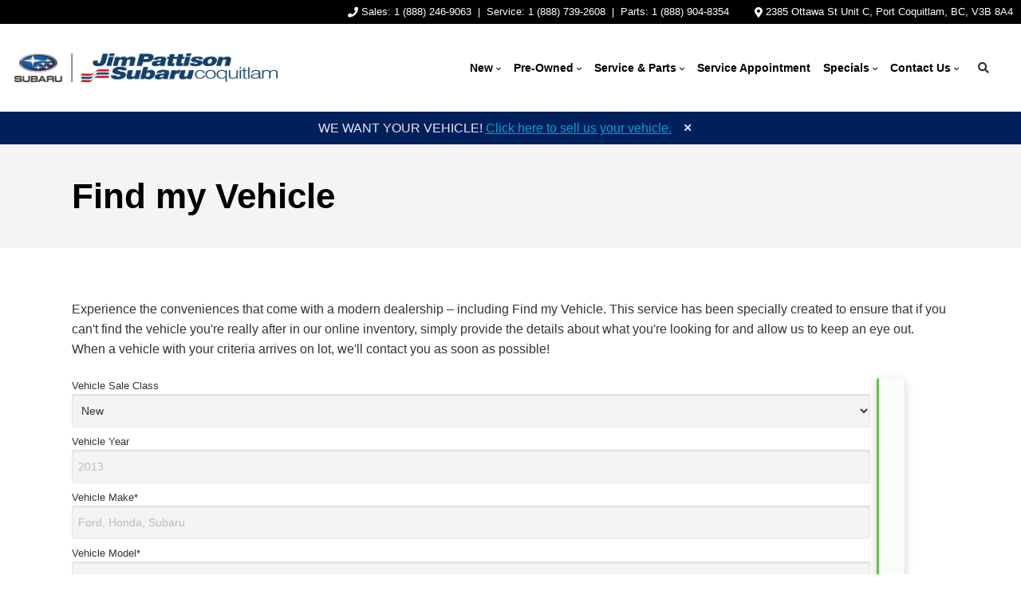

--- FILE ---
content_type: text/html; charset=utf-8
request_url: https://www.google.com/recaptcha/api2/anchor?ar=1&k=6LfL76YUAAAAAC18E_a_gGs2qf0ON_kX21Kvha4n&co=aHR0cHM6Ly93d3cuanBzdWJhcnVjb3F1aXRsYW0uY29tOjQ0Mw..&hl=en&v=PoyoqOPhxBO7pBk68S4YbpHZ&size=invisible&anchor-ms=20000&execute-ms=30000&cb=z53lvin7g7ti
body_size: 48826
content:
<!DOCTYPE HTML><html dir="ltr" lang="en"><head><meta http-equiv="Content-Type" content="text/html; charset=UTF-8">
<meta http-equiv="X-UA-Compatible" content="IE=edge">
<title>reCAPTCHA</title>
<style type="text/css">
/* cyrillic-ext */
@font-face {
  font-family: 'Roboto';
  font-style: normal;
  font-weight: 400;
  font-stretch: 100%;
  src: url(//fonts.gstatic.com/s/roboto/v48/KFO7CnqEu92Fr1ME7kSn66aGLdTylUAMa3GUBHMdazTgWw.woff2) format('woff2');
  unicode-range: U+0460-052F, U+1C80-1C8A, U+20B4, U+2DE0-2DFF, U+A640-A69F, U+FE2E-FE2F;
}
/* cyrillic */
@font-face {
  font-family: 'Roboto';
  font-style: normal;
  font-weight: 400;
  font-stretch: 100%;
  src: url(//fonts.gstatic.com/s/roboto/v48/KFO7CnqEu92Fr1ME7kSn66aGLdTylUAMa3iUBHMdazTgWw.woff2) format('woff2');
  unicode-range: U+0301, U+0400-045F, U+0490-0491, U+04B0-04B1, U+2116;
}
/* greek-ext */
@font-face {
  font-family: 'Roboto';
  font-style: normal;
  font-weight: 400;
  font-stretch: 100%;
  src: url(//fonts.gstatic.com/s/roboto/v48/KFO7CnqEu92Fr1ME7kSn66aGLdTylUAMa3CUBHMdazTgWw.woff2) format('woff2');
  unicode-range: U+1F00-1FFF;
}
/* greek */
@font-face {
  font-family: 'Roboto';
  font-style: normal;
  font-weight: 400;
  font-stretch: 100%;
  src: url(//fonts.gstatic.com/s/roboto/v48/KFO7CnqEu92Fr1ME7kSn66aGLdTylUAMa3-UBHMdazTgWw.woff2) format('woff2');
  unicode-range: U+0370-0377, U+037A-037F, U+0384-038A, U+038C, U+038E-03A1, U+03A3-03FF;
}
/* math */
@font-face {
  font-family: 'Roboto';
  font-style: normal;
  font-weight: 400;
  font-stretch: 100%;
  src: url(//fonts.gstatic.com/s/roboto/v48/KFO7CnqEu92Fr1ME7kSn66aGLdTylUAMawCUBHMdazTgWw.woff2) format('woff2');
  unicode-range: U+0302-0303, U+0305, U+0307-0308, U+0310, U+0312, U+0315, U+031A, U+0326-0327, U+032C, U+032F-0330, U+0332-0333, U+0338, U+033A, U+0346, U+034D, U+0391-03A1, U+03A3-03A9, U+03B1-03C9, U+03D1, U+03D5-03D6, U+03F0-03F1, U+03F4-03F5, U+2016-2017, U+2034-2038, U+203C, U+2040, U+2043, U+2047, U+2050, U+2057, U+205F, U+2070-2071, U+2074-208E, U+2090-209C, U+20D0-20DC, U+20E1, U+20E5-20EF, U+2100-2112, U+2114-2115, U+2117-2121, U+2123-214F, U+2190, U+2192, U+2194-21AE, U+21B0-21E5, U+21F1-21F2, U+21F4-2211, U+2213-2214, U+2216-22FF, U+2308-230B, U+2310, U+2319, U+231C-2321, U+2336-237A, U+237C, U+2395, U+239B-23B7, U+23D0, U+23DC-23E1, U+2474-2475, U+25AF, U+25B3, U+25B7, U+25BD, U+25C1, U+25CA, U+25CC, U+25FB, U+266D-266F, U+27C0-27FF, U+2900-2AFF, U+2B0E-2B11, U+2B30-2B4C, U+2BFE, U+3030, U+FF5B, U+FF5D, U+1D400-1D7FF, U+1EE00-1EEFF;
}
/* symbols */
@font-face {
  font-family: 'Roboto';
  font-style: normal;
  font-weight: 400;
  font-stretch: 100%;
  src: url(//fonts.gstatic.com/s/roboto/v48/KFO7CnqEu92Fr1ME7kSn66aGLdTylUAMaxKUBHMdazTgWw.woff2) format('woff2');
  unicode-range: U+0001-000C, U+000E-001F, U+007F-009F, U+20DD-20E0, U+20E2-20E4, U+2150-218F, U+2190, U+2192, U+2194-2199, U+21AF, U+21E6-21F0, U+21F3, U+2218-2219, U+2299, U+22C4-22C6, U+2300-243F, U+2440-244A, U+2460-24FF, U+25A0-27BF, U+2800-28FF, U+2921-2922, U+2981, U+29BF, U+29EB, U+2B00-2BFF, U+4DC0-4DFF, U+FFF9-FFFB, U+10140-1018E, U+10190-1019C, U+101A0, U+101D0-101FD, U+102E0-102FB, U+10E60-10E7E, U+1D2C0-1D2D3, U+1D2E0-1D37F, U+1F000-1F0FF, U+1F100-1F1AD, U+1F1E6-1F1FF, U+1F30D-1F30F, U+1F315, U+1F31C, U+1F31E, U+1F320-1F32C, U+1F336, U+1F378, U+1F37D, U+1F382, U+1F393-1F39F, U+1F3A7-1F3A8, U+1F3AC-1F3AF, U+1F3C2, U+1F3C4-1F3C6, U+1F3CA-1F3CE, U+1F3D4-1F3E0, U+1F3ED, U+1F3F1-1F3F3, U+1F3F5-1F3F7, U+1F408, U+1F415, U+1F41F, U+1F426, U+1F43F, U+1F441-1F442, U+1F444, U+1F446-1F449, U+1F44C-1F44E, U+1F453, U+1F46A, U+1F47D, U+1F4A3, U+1F4B0, U+1F4B3, U+1F4B9, U+1F4BB, U+1F4BF, U+1F4C8-1F4CB, U+1F4D6, U+1F4DA, U+1F4DF, U+1F4E3-1F4E6, U+1F4EA-1F4ED, U+1F4F7, U+1F4F9-1F4FB, U+1F4FD-1F4FE, U+1F503, U+1F507-1F50B, U+1F50D, U+1F512-1F513, U+1F53E-1F54A, U+1F54F-1F5FA, U+1F610, U+1F650-1F67F, U+1F687, U+1F68D, U+1F691, U+1F694, U+1F698, U+1F6AD, U+1F6B2, U+1F6B9-1F6BA, U+1F6BC, U+1F6C6-1F6CF, U+1F6D3-1F6D7, U+1F6E0-1F6EA, U+1F6F0-1F6F3, U+1F6F7-1F6FC, U+1F700-1F7FF, U+1F800-1F80B, U+1F810-1F847, U+1F850-1F859, U+1F860-1F887, U+1F890-1F8AD, U+1F8B0-1F8BB, U+1F8C0-1F8C1, U+1F900-1F90B, U+1F93B, U+1F946, U+1F984, U+1F996, U+1F9E9, U+1FA00-1FA6F, U+1FA70-1FA7C, U+1FA80-1FA89, U+1FA8F-1FAC6, U+1FACE-1FADC, U+1FADF-1FAE9, U+1FAF0-1FAF8, U+1FB00-1FBFF;
}
/* vietnamese */
@font-face {
  font-family: 'Roboto';
  font-style: normal;
  font-weight: 400;
  font-stretch: 100%;
  src: url(//fonts.gstatic.com/s/roboto/v48/KFO7CnqEu92Fr1ME7kSn66aGLdTylUAMa3OUBHMdazTgWw.woff2) format('woff2');
  unicode-range: U+0102-0103, U+0110-0111, U+0128-0129, U+0168-0169, U+01A0-01A1, U+01AF-01B0, U+0300-0301, U+0303-0304, U+0308-0309, U+0323, U+0329, U+1EA0-1EF9, U+20AB;
}
/* latin-ext */
@font-face {
  font-family: 'Roboto';
  font-style: normal;
  font-weight: 400;
  font-stretch: 100%;
  src: url(//fonts.gstatic.com/s/roboto/v48/KFO7CnqEu92Fr1ME7kSn66aGLdTylUAMa3KUBHMdazTgWw.woff2) format('woff2');
  unicode-range: U+0100-02BA, U+02BD-02C5, U+02C7-02CC, U+02CE-02D7, U+02DD-02FF, U+0304, U+0308, U+0329, U+1D00-1DBF, U+1E00-1E9F, U+1EF2-1EFF, U+2020, U+20A0-20AB, U+20AD-20C0, U+2113, U+2C60-2C7F, U+A720-A7FF;
}
/* latin */
@font-face {
  font-family: 'Roboto';
  font-style: normal;
  font-weight: 400;
  font-stretch: 100%;
  src: url(//fonts.gstatic.com/s/roboto/v48/KFO7CnqEu92Fr1ME7kSn66aGLdTylUAMa3yUBHMdazQ.woff2) format('woff2');
  unicode-range: U+0000-00FF, U+0131, U+0152-0153, U+02BB-02BC, U+02C6, U+02DA, U+02DC, U+0304, U+0308, U+0329, U+2000-206F, U+20AC, U+2122, U+2191, U+2193, U+2212, U+2215, U+FEFF, U+FFFD;
}
/* cyrillic-ext */
@font-face {
  font-family: 'Roboto';
  font-style: normal;
  font-weight: 500;
  font-stretch: 100%;
  src: url(//fonts.gstatic.com/s/roboto/v48/KFO7CnqEu92Fr1ME7kSn66aGLdTylUAMa3GUBHMdazTgWw.woff2) format('woff2');
  unicode-range: U+0460-052F, U+1C80-1C8A, U+20B4, U+2DE0-2DFF, U+A640-A69F, U+FE2E-FE2F;
}
/* cyrillic */
@font-face {
  font-family: 'Roboto';
  font-style: normal;
  font-weight: 500;
  font-stretch: 100%;
  src: url(//fonts.gstatic.com/s/roboto/v48/KFO7CnqEu92Fr1ME7kSn66aGLdTylUAMa3iUBHMdazTgWw.woff2) format('woff2');
  unicode-range: U+0301, U+0400-045F, U+0490-0491, U+04B0-04B1, U+2116;
}
/* greek-ext */
@font-face {
  font-family: 'Roboto';
  font-style: normal;
  font-weight: 500;
  font-stretch: 100%;
  src: url(//fonts.gstatic.com/s/roboto/v48/KFO7CnqEu92Fr1ME7kSn66aGLdTylUAMa3CUBHMdazTgWw.woff2) format('woff2');
  unicode-range: U+1F00-1FFF;
}
/* greek */
@font-face {
  font-family: 'Roboto';
  font-style: normal;
  font-weight: 500;
  font-stretch: 100%;
  src: url(//fonts.gstatic.com/s/roboto/v48/KFO7CnqEu92Fr1ME7kSn66aGLdTylUAMa3-UBHMdazTgWw.woff2) format('woff2');
  unicode-range: U+0370-0377, U+037A-037F, U+0384-038A, U+038C, U+038E-03A1, U+03A3-03FF;
}
/* math */
@font-face {
  font-family: 'Roboto';
  font-style: normal;
  font-weight: 500;
  font-stretch: 100%;
  src: url(//fonts.gstatic.com/s/roboto/v48/KFO7CnqEu92Fr1ME7kSn66aGLdTylUAMawCUBHMdazTgWw.woff2) format('woff2');
  unicode-range: U+0302-0303, U+0305, U+0307-0308, U+0310, U+0312, U+0315, U+031A, U+0326-0327, U+032C, U+032F-0330, U+0332-0333, U+0338, U+033A, U+0346, U+034D, U+0391-03A1, U+03A3-03A9, U+03B1-03C9, U+03D1, U+03D5-03D6, U+03F0-03F1, U+03F4-03F5, U+2016-2017, U+2034-2038, U+203C, U+2040, U+2043, U+2047, U+2050, U+2057, U+205F, U+2070-2071, U+2074-208E, U+2090-209C, U+20D0-20DC, U+20E1, U+20E5-20EF, U+2100-2112, U+2114-2115, U+2117-2121, U+2123-214F, U+2190, U+2192, U+2194-21AE, U+21B0-21E5, U+21F1-21F2, U+21F4-2211, U+2213-2214, U+2216-22FF, U+2308-230B, U+2310, U+2319, U+231C-2321, U+2336-237A, U+237C, U+2395, U+239B-23B7, U+23D0, U+23DC-23E1, U+2474-2475, U+25AF, U+25B3, U+25B7, U+25BD, U+25C1, U+25CA, U+25CC, U+25FB, U+266D-266F, U+27C0-27FF, U+2900-2AFF, U+2B0E-2B11, U+2B30-2B4C, U+2BFE, U+3030, U+FF5B, U+FF5D, U+1D400-1D7FF, U+1EE00-1EEFF;
}
/* symbols */
@font-face {
  font-family: 'Roboto';
  font-style: normal;
  font-weight: 500;
  font-stretch: 100%;
  src: url(//fonts.gstatic.com/s/roboto/v48/KFO7CnqEu92Fr1ME7kSn66aGLdTylUAMaxKUBHMdazTgWw.woff2) format('woff2');
  unicode-range: U+0001-000C, U+000E-001F, U+007F-009F, U+20DD-20E0, U+20E2-20E4, U+2150-218F, U+2190, U+2192, U+2194-2199, U+21AF, U+21E6-21F0, U+21F3, U+2218-2219, U+2299, U+22C4-22C6, U+2300-243F, U+2440-244A, U+2460-24FF, U+25A0-27BF, U+2800-28FF, U+2921-2922, U+2981, U+29BF, U+29EB, U+2B00-2BFF, U+4DC0-4DFF, U+FFF9-FFFB, U+10140-1018E, U+10190-1019C, U+101A0, U+101D0-101FD, U+102E0-102FB, U+10E60-10E7E, U+1D2C0-1D2D3, U+1D2E0-1D37F, U+1F000-1F0FF, U+1F100-1F1AD, U+1F1E6-1F1FF, U+1F30D-1F30F, U+1F315, U+1F31C, U+1F31E, U+1F320-1F32C, U+1F336, U+1F378, U+1F37D, U+1F382, U+1F393-1F39F, U+1F3A7-1F3A8, U+1F3AC-1F3AF, U+1F3C2, U+1F3C4-1F3C6, U+1F3CA-1F3CE, U+1F3D4-1F3E0, U+1F3ED, U+1F3F1-1F3F3, U+1F3F5-1F3F7, U+1F408, U+1F415, U+1F41F, U+1F426, U+1F43F, U+1F441-1F442, U+1F444, U+1F446-1F449, U+1F44C-1F44E, U+1F453, U+1F46A, U+1F47D, U+1F4A3, U+1F4B0, U+1F4B3, U+1F4B9, U+1F4BB, U+1F4BF, U+1F4C8-1F4CB, U+1F4D6, U+1F4DA, U+1F4DF, U+1F4E3-1F4E6, U+1F4EA-1F4ED, U+1F4F7, U+1F4F9-1F4FB, U+1F4FD-1F4FE, U+1F503, U+1F507-1F50B, U+1F50D, U+1F512-1F513, U+1F53E-1F54A, U+1F54F-1F5FA, U+1F610, U+1F650-1F67F, U+1F687, U+1F68D, U+1F691, U+1F694, U+1F698, U+1F6AD, U+1F6B2, U+1F6B9-1F6BA, U+1F6BC, U+1F6C6-1F6CF, U+1F6D3-1F6D7, U+1F6E0-1F6EA, U+1F6F0-1F6F3, U+1F6F7-1F6FC, U+1F700-1F7FF, U+1F800-1F80B, U+1F810-1F847, U+1F850-1F859, U+1F860-1F887, U+1F890-1F8AD, U+1F8B0-1F8BB, U+1F8C0-1F8C1, U+1F900-1F90B, U+1F93B, U+1F946, U+1F984, U+1F996, U+1F9E9, U+1FA00-1FA6F, U+1FA70-1FA7C, U+1FA80-1FA89, U+1FA8F-1FAC6, U+1FACE-1FADC, U+1FADF-1FAE9, U+1FAF0-1FAF8, U+1FB00-1FBFF;
}
/* vietnamese */
@font-face {
  font-family: 'Roboto';
  font-style: normal;
  font-weight: 500;
  font-stretch: 100%;
  src: url(//fonts.gstatic.com/s/roboto/v48/KFO7CnqEu92Fr1ME7kSn66aGLdTylUAMa3OUBHMdazTgWw.woff2) format('woff2');
  unicode-range: U+0102-0103, U+0110-0111, U+0128-0129, U+0168-0169, U+01A0-01A1, U+01AF-01B0, U+0300-0301, U+0303-0304, U+0308-0309, U+0323, U+0329, U+1EA0-1EF9, U+20AB;
}
/* latin-ext */
@font-face {
  font-family: 'Roboto';
  font-style: normal;
  font-weight: 500;
  font-stretch: 100%;
  src: url(//fonts.gstatic.com/s/roboto/v48/KFO7CnqEu92Fr1ME7kSn66aGLdTylUAMa3KUBHMdazTgWw.woff2) format('woff2');
  unicode-range: U+0100-02BA, U+02BD-02C5, U+02C7-02CC, U+02CE-02D7, U+02DD-02FF, U+0304, U+0308, U+0329, U+1D00-1DBF, U+1E00-1E9F, U+1EF2-1EFF, U+2020, U+20A0-20AB, U+20AD-20C0, U+2113, U+2C60-2C7F, U+A720-A7FF;
}
/* latin */
@font-face {
  font-family: 'Roboto';
  font-style: normal;
  font-weight: 500;
  font-stretch: 100%;
  src: url(//fonts.gstatic.com/s/roboto/v48/KFO7CnqEu92Fr1ME7kSn66aGLdTylUAMa3yUBHMdazQ.woff2) format('woff2');
  unicode-range: U+0000-00FF, U+0131, U+0152-0153, U+02BB-02BC, U+02C6, U+02DA, U+02DC, U+0304, U+0308, U+0329, U+2000-206F, U+20AC, U+2122, U+2191, U+2193, U+2212, U+2215, U+FEFF, U+FFFD;
}
/* cyrillic-ext */
@font-face {
  font-family: 'Roboto';
  font-style: normal;
  font-weight: 900;
  font-stretch: 100%;
  src: url(//fonts.gstatic.com/s/roboto/v48/KFO7CnqEu92Fr1ME7kSn66aGLdTylUAMa3GUBHMdazTgWw.woff2) format('woff2');
  unicode-range: U+0460-052F, U+1C80-1C8A, U+20B4, U+2DE0-2DFF, U+A640-A69F, U+FE2E-FE2F;
}
/* cyrillic */
@font-face {
  font-family: 'Roboto';
  font-style: normal;
  font-weight: 900;
  font-stretch: 100%;
  src: url(//fonts.gstatic.com/s/roboto/v48/KFO7CnqEu92Fr1ME7kSn66aGLdTylUAMa3iUBHMdazTgWw.woff2) format('woff2');
  unicode-range: U+0301, U+0400-045F, U+0490-0491, U+04B0-04B1, U+2116;
}
/* greek-ext */
@font-face {
  font-family: 'Roboto';
  font-style: normal;
  font-weight: 900;
  font-stretch: 100%;
  src: url(//fonts.gstatic.com/s/roboto/v48/KFO7CnqEu92Fr1ME7kSn66aGLdTylUAMa3CUBHMdazTgWw.woff2) format('woff2');
  unicode-range: U+1F00-1FFF;
}
/* greek */
@font-face {
  font-family: 'Roboto';
  font-style: normal;
  font-weight: 900;
  font-stretch: 100%;
  src: url(//fonts.gstatic.com/s/roboto/v48/KFO7CnqEu92Fr1ME7kSn66aGLdTylUAMa3-UBHMdazTgWw.woff2) format('woff2');
  unicode-range: U+0370-0377, U+037A-037F, U+0384-038A, U+038C, U+038E-03A1, U+03A3-03FF;
}
/* math */
@font-face {
  font-family: 'Roboto';
  font-style: normal;
  font-weight: 900;
  font-stretch: 100%;
  src: url(//fonts.gstatic.com/s/roboto/v48/KFO7CnqEu92Fr1ME7kSn66aGLdTylUAMawCUBHMdazTgWw.woff2) format('woff2');
  unicode-range: U+0302-0303, U+0305, U+0307-0308, U+0310, U+0312, U+0315, U+031A, U+0326-0327, U+032C, U+032F-0330, U+0332-0333, U+0338, U+033A, U+0346, U+034D, U+0391-03A1, U+03A3-03A9, U+03B1-03C9, U+03D1, U+03D5-03D6, U+03F0-03F1, U+03F4-03F5, U+2016-2017, U+2034-2038, U+203C, U+2040, U+2043, U+2047, U+2050, U+2057, U+205F, U+2070-2071, U+2074-208E, U+2090-209C, U+20D0-20DC, U+20E1, U+20E5-20EF, U+2100-2112, U+2114-2115, U+2117-2121, U+2123-214F, U+2190, U+2192, U+2194-21AE, U+21B0-21E5, U+21F1-21F2, U+21F4-2211, U+2213-2214, U+2216-22FF, U+2308-230B, U+2310, U+2319, U+231C-2321, U+2336-237A, U+237C, U+2395, U+239B-23B7, U+23D0, U+23DC-23E1, U+2474-2475, U+25AF, U+25B3, U+25B7, U+25BD, U+25C1, U+25CA, U+25CC, U+25FB, U+266D-266F, U+27C0-27FF, U+2900-2AFF, U+2B0E-2B11, U+2B30-2B4C, U+2BFE, U+3030, U+FF5B, U+FF5D, U+1D400-1D7FF, U+1EE00-1EEFF;
}
/* symbols */
@font-face {
  font-family: 'Roboto';
  font-style: normal;
  font-weight: 900;
  font-stretch: 100%;
  src: url(//fonts.gstatic.com/s/roboto/v48/KFO7CnqEu92Fr1ME7kSn66aGLdTylUAMaxKUBHMdazTgWw.woff2) format('woff2');
  unicode-range: U+0001-000C, U+000E-001F, U+007F-009F, U+20DD-20E0, U+20E2-20E4, U+2150-218F, U+2190, U+2192, U+2194-2199, U+21AF, U+21E6-21F0, U+21F3, U+2218-2219, U+2299, U+22C4-22C6, U+2300-243F, U+2440-244A, U+2460-24FF, U+25A0-27BF, U+2800-28FF, U+2921-2922, U+2981, U+29BF, U+29EB, U+2B00-2BFF, U+4DC0-4DFF, U+FFF9-FFFB, U+10140-1018E, U+10190-1019C, U+101A0, U+101D0-101FD, U+102E0-102FB, U+10E60-10E7E, U+1D2C0-1D2D3, U+1D2E0-1D37F, U+1F000-1F0FF, U+1F100-1F1AD, U+1F1E6-1F1FF, U+1F30D-1F30F, U+1F315, U+1F31C, U+1F31E, U+1F320-1F32C, U+1F336, U+1F378, U+1F37D, U+1F382, U+1F393-1F39F, U+1F3A7-1F3A8, U+1F3AC-1F3AF, U+1F3C2, U+1F3C4-1F3C6, U+1F3CA-1F3CE, U+1F3D4-1F3E0, U+1F3ED, U+1F3F1-1F3F3, U+1F3F5-1F3F7, U+1F408, U+1F415, U+1F41F, U+1F426, U+1F43F, U+1F441-1F442, U+1F444, U+1F446-1F449, U+1F44C-1F44E, U+1F453, U+1F46A, U+1F47D, U+1F4A3, U+1F4B0, U+1F4B3, U+1F4B9, U+1F4BB, U+1F4BF, U+1F4C8-1F4CB, U+1F4D6, U+1F4DA, U+1F4DF, U+1F4E3-1F4E6, U+1F4EA-1F4ED, U+1F4F7, U+1F4F9-1F4FB, U+1F4FD-1F4FE, U+1F503, U+1F507-1F50B, U+1F50D, U+1F512-1F513, U+1F53E-1F54A, U+1F54F-1F5FA, U+1F610, U+1F650-1F67F, U+1F687, U+1F68D, U+1F691, U+1F694, U+1F698, U+1F6AD, U+1F6B2, U+1F6B9-1F6BA, U+1F6BC, U+1F6C6-1F6CF, U+1F6D3-1F6D7, U+1F6E0-1F6EA, U+1F6F0-1F6F3, U+1F6F7-1F6FC, U+1F700-1F7FF, U+1F800-1F80B, U+1F810-1F847, U+1F850-1F859, U+1F860-1F887, U+1F890-1F8AD, U+1F8B0-1F8BB, U+1F8C0-1F8C1, U+1F900-1F90B, U+1F93B, U+1F946, U+1F984, U+1F996, U+1F9E9, U+1FA00-1FA6F, U+1FA70-1FA7C, U+1FA80-1FA89, U+1FA8F-1FAC6, U+1FACE-1FADC, U+1FADF-1FAE9, U+1FAF0-1FAF8, U+1FB00-1FBFF;
}
/* vietnamese */
@font-face {
  font-family: 'Roboto';
  font-style: normal;
  font-weight: 900;
  font-stretch: 100%;
  src: url(//fonts.gstatic.com/s/roboto/v48/KFO7CnqEu92Fr1ME7kSn66aGLdTylUAMa3OUBHMdazTgWw.woff2) format('woff2');
  unicode-range: U+0102-0103, U+0110-0111, U+0128-0129, U+0168-0169, U+01A0-01A1, U+01AF-01B0, U+0300-0301, U+0303-0304, U+0308-0309, U+0323, U+0329, U+1EA0-1EF9, U+20AB;
}
/* latin-ext */
@font-face {
  font-family: 'Roboto';
  font-style: normal;
  font-weight: 900;
  font-stretch: 100%;
  src: url(//fonts.gstatic.com/s/roboto/v48/KFO7CnqEu92Fr1ME7kSn66aGLdTylUAMa3KUBHMdazTgWw.woff2) format('woff2');
  unicode-range: U+0100-02BA, U+02BD-02C5, U+02C7-02CC, U+02CE-02D7, U+02DD-02FF, U+0304, U+0308, U+0329, U+1D00-1DBF, U+1E00-1E9F, U+1EF2-1EFF, U+2020, U+20A0-20AB, U+20AD-20C0, U+2113, U+2C60-2C7F, U+A720-A7FF;
}
/* latin */
@font-face {
  font-family: 'Roboto';
  font-style: normal;
  font-weight: 900;
  font-stretch: 100%;
  src: url(//fonts.gstatic.com/s/roboto/v48/KFO7CnqEu92Fr1ME7kSn66aGLdTylUAMa3yUBHMdazQ.woff2) format('woff2');
  unicode-range: U+0000-00FF, U+0131, U+0152-0153, U+02BB-02BC, U+02C6, U+02DA, U+02DC, U+0304, U+0308, U+0329, U+2000-206F, U+20AC, U+2122, U+2191, U+2193, U+2212, U+2215, U+FEFF, U+FFFD;
}

</style>
<link rel="stylesheet" type="text/css" href="https://www.gstatic.com/recaptcha/releases/PoyoqOPhxBO7pBk68S4YbpHZ/styles__ltr.css">
<script nonce="WXNSIxynUUV34dgbGq6Y1Q" type="text/javascript">window['__recaptcha_api'] = 'https://www.google.com/recaptcha/api2/';</script>
<script type="text/javascript" src="https://www.gstatic.com/recaptcha/releases/PoyoqOPhxBO7pBk68S4YbpHZ/recaptcha__en.js" nonce="WXNSIxynUUV34dgbGq6Y1Q">
      
    </script></head>
<body><div id="rc-anchor-alert" class="rc-anchor-alert"></div>
<input type="hidden" id="recaptcha-token" value="[base64]">
<script type="text/javascript" nonce="WXNSIxynUUV34dgbGq6Y1Q">
      recaptcha.anchor.Main.init("[\x22ainput\x22,[\x22bgdata\x22,\x22\x22,\[base64]/[base64]/[base64]/[base64]/[base64]/UltsKytdPUU6KEU8MjA0OD9SW2wrK109RT4+NnwxOTI6KChFJjY0NTEyKT09NTUyOTYmJk0rMTxjLmxlbmd0aCYmKGMuY2hhckNvZGVBdChNKzEpJjY0NTEyKT09NTYzMjA/[base64]/[base64]/[base64]/[base64]/[base64]/[base64]/[base64]\x22,\[base64]\x22,\x22MnDCnMKbw4Fqwq5pw5rCvsKGKkJtJsOYIcK5DXvDrQfDicK0wo0UwpFrwqfCgVQqYl/CscKkwofDgsKgw6vCjCQsFEsqw5Unw5/CvV1/Kn3CsXfDmcOcw5rDnj3CnsO2B0TCqMK9SyvDmcOnw4cnQsOPw77Cv03DocOxPsK0ZMOZwqLDtVfCncKAQMONw7zDmhlPw4BdcsOEwpvDo0Q/wpIYwpzCnkrDizIUw47CuWnDgQ43AMKwNCvCjWt3GMKXD3swLMKeGMKjWBfCgSHDmcODSUhIw6lUwpkjB8Kyw6LCqsKdRnXCtMOLw6Q9w5s1wo5zSwrCpcOZwrAHwrfDlw/CuTPChsObI8KoayN8UQN5w7TDsywhw53DvMKuwoTDtzREE1fCs8OJFcKWwrZwW3oJdcKQKsODCB1/XEXDrcOnZVNuwpJIwpQOBcKDw7DDtMO/GcOLw4QSRsO7wrLCvWrDvSp/NW1WN8O8w78Fw4J5QVMOw7PDlknCjsO2FsO7RzPCsMKCw48Ow7IrZsOACXLDlVLCuMOCwpFcfsKNZXc2w5/[base64]/wqfCoGjDlAAew7jCgMKvZn0ywoLCsktKacK0BkvDu8OnM8OBwr8ZwocywpQHw47DpzzCncK1w6IMw47CgcKRw4lKdQvCiDjCrcO/w7VVw7nClHfChcOVwr3CkTxVUMKSwpR3w4Iuw65kR03DpXt/SSXCusO8wp/CuGllwrYcw5oUwpHCoMO3SMK9InPDr8Oew6zDn8O9NcKeZz/DizZIXMK5M3p3w5PDiFzDh8Ojwo5uOSYYw4QAw7zCisOQwrbDmcKxw7gMIMOAw4F7wqPDtMO+NMKMwrEPan7CnxzCjcO3wrzDryINwqxnbMOKwqXDhMKRS8Ocw4JIw4/CsFEXITIBI2YrMnrCksOIwrxUVHbDscOHCh7ClGViwrHDiMK7wqrDlcK8ThxiKjFkL18nakjDrsOmIBQJwobDpRXDusObB2BZw6sjwotTwqTCr8KQw5d7S0RePcOzeSUJw6kbc8K5IAfCuMOlw6FUwrbDmMOVdcK0wovCg1LCokRbwpLDtMO3w6/[base64]/w47DnTrCg8K6TsKPw74Dw6VOwq8qwrpJwqtvw4TCnhszKcOlVcOACDzCqHTDnX0ZSCQiwq4Xw7Q6w41bw4luw63Ch8K/XsKUwqHCqRkNw5ACwqPCqBU0wrlvw57CiMOaDj3CjhhhF8O9woVbwosewr7CgnHDh8KFw4MjFh1xwrI8w4YowpEgHiUGwqLDnsK3J8O8wrPCnlUpwpMDVQ9sw6bCvMK4w55vw6fCnwEiw6XDtC5GUcOVTsOcw5TCk2xTwr/CtCY3K0HCiBQhw7wdw4PDhB9TwoZoZFDCscKtwq7Cll/[base64]/DqwAAw4csMUsQdHZRS8KicBkjwqkbwqrCtysVNBPDtybDkcKiaWUowopfwoh+FsKyHBNew6HDhcOHw4U6w6bCiSLDvMKwMCQeVDc2w589XsKhw5nDlR8cw6XCpS85czPDgcOmw6HCo8OzwrUTwq/[base64]/Ch0EgF2YdYwZDMMKrA08WQxRfASrChh/[base64]/DqsKhEcOww7PCnGNFwr3CsEYWwoUKw4U+wqEBfsO/KMOGw6ISYcOuw7IBRBtWwqIlDm9jw44zGcOhwo/DsRjDsMKywpXCuG/[base64]/[base64]/[base64]/CgsKmFcO1w4TCvkrCp8OEFMOrNsORR35cw5MjYsK6HsOTdcKTw7rDuSPDgMOFw5QoCcOsJF7DkmZUwoc9TcOnLwB/aMOJwox8T1LCgWjDjlvCgwHCjnZmwpYVw47DrhzCkTgpwoB0w5fClSnDscK9dgPCmk/CscO1wqXDosK+KmTDksKJw5k/woDDg8Klw5HCrBhVLS8kw65Rw4kEJiHCqUkhw4TCrMOrERILIcKIwqjCiXcSw6F6eMOrwpUwH0vDryjDgsOsEMKtek4QMcKowqMuwqfDgQZvOW0aACZywqnDpnUjw5g2woF8Hl3DvMO/wpbCrho0b8KqDcKLwrQuI11cwrcxNcKuY8K/[base64]/XMK6w7PDpBJ2wp45w6fDlgDCkXPCpkbDrsKVwoJPIMKAH8K6w7hjwpLDuzHDhMK5w7PDjsO0DsK1XcOsPR0rwp7CtTvDhDvDg1liw61mw6XDlcOhwq5aG8KfVcO9w5/DjMKQYMKhwqTCinfCgX/[base64]/[base64]/CucKQw7TDkB7DrRYvTxhOMcKODSbDgiIxw4bCs8KqIcOJwrt0P8KHw7TCgsKtwoR4w4jCvsOlwrTDgMKnTsKTQWzCj8KNw47CsD7DpWnDs8K7wqPDsSlSwr5tw5tHwr/DuMK+Vix/alvDgsKJMxDCvMKzw6XDh2wSw6DDtVfDk8KKw6vCgkDCijM2Dn8rwpLDtWfCj31kdcOAwoMfNRXDmTsJQMK6w73DsnYiworCq8OVNiDCrWbCssKOaMOzb2XDs8OHHjlaaXYfXGFYwqXCgifCrhwMw7zCjxbCoUUhCMKcwqzCh0/Cg3dQw67DvcOgYQTCk8OhIMObPwBndA/[base64]/DkH7DplHClX/CsztQwpRuwrDDvRbDjEMFDcKYQcKfwqFNwqNcEBzClBRLwqlpKsKGHAxiw6cLwqFvwqI8w5PDrMONwpjDr8ORw7R/w7FNw43CkMKhdALDq8OFbMO0wp11Z8K6Rz0ow7Zww5bCqcKEdilYw6p2wofCoEgXw7gNLgVlDsKxOwjCnsObwoDDpDzChAUaSWAcHcKfTsO7wovCvwBDdn/Cs8OjHcODdWxPVildw63Cv2EtDCktwp3DocO8w78IwqDDmSdFXhQPw7LDvRoYwr/DvsOBw5EAw590LXvCiMObdcOVw4AhJsKvwpgMbivCuMO6fMOmT8OAfBPChEjCgRjDqVTCucKgHMK/[base64]/CoDIww45twrHDrcKuwpArR8OEw6B0w7dtDBQXw5FiGmZdw5TDuQzDkcKbKcKEOMOVKjBvW1Y2w5LCtsOhw6dkf8OBw7EPw5UTwqLCksO/[base64]/[base64]/[base64]/w6B0w63DhmvCpDpsIMOtwoHDhTF3D0bCgUAVF8KxBsKOV8KBCgvCp051wr/Cu8KhD0zCkjdoVMORecKAwpsDEmbDoi4XwqTCmx4HwoTDtExEWMKdE8K/O3XCs8Oewp7DhRrChVsnDcOTw43Dv8O+VRbCmcKeOcKCw4suY2zDrHsww67DvHAJwpIzwqVEw73CgcK3wr/CuC8/wpLDkAQJBMK1BwwjV8OfLGNewqwcw4ETKT/DtljCkMOvw5x1w7TDk8OJw6hfw65pw7kCwrXCrcKLNMOhHAsaEjvCnsK/wr82wpHDkcK8wrQkfgNIdWcRw6prasO0w54rTMKdR218worCssOqw7XCuVBdwoABwoPClzLDuSR5BMK8w7LDuMKuwpldHgnDvAPDtMK7wrA1wr8xw4BHwr4RwpIAUwjCgBNVTjcSbcK5Q3zDsMOUJkjChFQVO3xJw4AIwrrCjAQvwokhBhPCuylvw4DChwVsw63Ds1/[base64]/DnwHDrWXCrsK0QMKkwp3DkTXCvnYhw44uD8KeGErChcKzw7zCk8ORDsK2cyVbw6xQwoE+w6NPwpMvEcKCBSEdLRZdZ8OJGXrCvcKRw6ZtwpvDtihGw7kzwqsvwoVIEk5dIU0ddcOrYC/DomjDucOiR3p9wo/[base64]/DvsObGMKMBcKKwrrCrsO4Hg9DwpHCjcO7Cjtgw4fDmcOvwp3DucO8OMKgXQsLw70lwpNmwrvCgsKIwqo3K07CtsKNw6d1Riwowp88IMKOZhXCt1dRTjdxw650YMO8QMKWwrUbw5pbOMOUXyxwwpd9wo/DicKdW2haw6DCt8KDwp/DlMOmEHLDpXYRw5PDkxkBO8OiEFQ5NmjDmADCoB9jw4gaNEVwwrx/F8OqfGJ6w4DDnCLDtsKrwodow5fDtsO8wr/DrBkXMMOjwpfCpsO7PMK6WCjDkA/[base64]/CrsK7HH7CkjDCk8OQFsKMJDTCucO/wp82w4lnwrPDhnBUwr/CuUrDoMK0woZ9R0VVw5hzwpnDt8OtISDCkRnCnMKJQ8O6UlN4wqHDnQXCoS9caMKhw4xBGsOfelc4woQRf8OGWcK1fcOALkQ0wp4OwoHDtsK8wpTDssO/wqJowqHDrsKPS8OtOsORBUHDpkLDo2PCk0UlwqHDp8Orw6U9wp3CnsKCFMOuwqldw4vCjcK5w6zDncKDwoHCulTClCLDjHNBe8KMHcKHRzFuwqNqwqpZwqTDn8O2DG3DmnQ/ScKUHkXClC0eCcKbwrTDm8K8w4PCosKCNxjDh8KCw44FwpLDml7Dtjppwr3Di0IxwqjCm8OFXcKTwovDocKXIy0ywr/[base64]/[base64]/CsiAjwqxWK8OPIcOUNiYJFBNqwqPCgiB3wqvCmULCtWvDvcKVdnPCikFiQMO/w7dIwooZXsOAFQ8kfsOyS8Kkw5hMw5sfGAkaZcOqwrjCr8OzcMOEZB/[base64]/CvcKdw5fClHLCpVMPw6UVwpohw63CtMKawqHDmcO9SsK5FsOBw61qw6HDiMO1wo5Mw4XDv3h+F8OEDMOiNQrDq8K0DCHCscOUwo13w6JHwp1rPMOvWsKBw5M1w5XClELDj8KJwpHClcK0JmsDwpcPAcKZMMK7A8KccsOsLCHCiyZGwrXDqMKDw6/ChlRMFMKiU3xoa8OpwrAgwr5waR3DjBZXwrltw6PChcONw4QuD8KTwrjDksO5dz7CkcKkwp0iw7x9w6BaHMKXw7Rxw7dxDB/DgzbCrMKzw50sw4J8w63CjcKiKcKjdR7DssKHAsKoJXTCmcO7FTDDhgltQULCpTHDtXldWcOLKMOlw7/[base64]/CmnrCnsO/[base64]/ClRB+w67CtwTClWYRw5BNDsOLw63CuQbDtcK8w6EkwpbCgmtnwo9LWcOWOsKjX8KYflHDlQNQJw8+E8O6EzQpw4/DjxzDv8KBw77DqMKCSjhww6V4w4NxQFAzw7PDnhrCpMKFInDCi27Cvn/ClsOAQEctSG83woPDgsO+GsKIw4fCo8KBLsKuZsOkbjTCisOgHXPChsOIHidhw7QaSR5rwqgGwr0IGcKrwrI4w6PCvMOvwrEeOHbCs3dNFUHDuEHDhMKOw4DDgMKIAMOmwrDDt3hew4FBZ8K+w5NWU2PCoMKResKAwqstwqFAXG4fO8Ogw5vDosOjc8Kkf8O8wp/CrhoOwrHCjMKQGcOODDDDtzA8wqrDl8Okw7fDlcOxwrxANsK/wptHNcKwDX49wqDDrBgpTEcCIzXDnxXDrx9wdhTCsMO5wqZuW8KdHTNvw6dRWsORwo95w6rChig9VsO5woZyVcK4wqocXmNlw6QHwoEUwpTDjsKmw4jDjkB/w4gZw7bDrSsOYMOswqhKWsKsHEjCtzPDoF8Fe8KZYEXCmhY2FsK2JcOcw4jCqhTDvicJwqcvw41fw7A2w5TDjMO3w6rChcK+ZBHChyAvRldfED4cwpBCwoEkwpZAw51CLyjCgzPCocKCwr4bw59cw4jCuEcfw5PCqCLDn8OIw4/CvVbDvjbCq8OBEyRJMcOrw7V6wrLDpsOWwrobwoNVw7oHfcOpwrbDlcKONnrCksOMwrg0w57CiQEIw6/CjsKhLEIYBRDCrjVoYMOACEfDvMKLw7/CryHCnMOQw4nClMKwwoUzb8KLNsKTAsOGwqzCo2lAwqF1wq3CgVw7NMKkZ8KafTLCplAaOsKTwr/DhsOxGD4GO2HDs27CiEPCqmkRDsO6XcObWW7Cq3rDvAzDjXrDjsOhdsOawozCrsO9wqgqDz/[base64]/[base64]/CvcOlIMKCw7AsG0kJe8Kvw60bwp5SLsOBNcKYw5HDgAPDocKhHcOge3LDtsK/RsK+LMOgw55TwpHCvcOfWRV5S8OvQSQuwpZIw7FTXggDVsO8Sj5LWMKMCnrDu3XDk8Ozw5tww6/[base64]/CjnjDlgNrVsOZaBrDv8OpZ8O+wqJ2wpDDmD/Cs8KJw4BDw6IywqvCnUhmUMKaPmIqw7B+woQCwoHClC0rS8Kzw7xVwr/Dv8O2w4bCmw82EjHDrcOLwoY+w4HClTdresObGMKfw7Ffw7QKRyHDvsOAwqTDh2NnwoDCnB9rw5HDjxA/[base64]/w5saC33CrcOaw6LCuDHDi8OlWcO1IsKdwoI9YMOITQIRalg4VzPDvVTDk8KpZcK4w5rCrcOidw/Cu8KEGlHDoMKxMCEmCcKXY8O+wrjDuCLDmcKpw57DusOhw4jDqnhGIRwgwpUgYTLDjMKHw4M2w4d7w7clwrfDoMKtM3w4wr8owqvCjmLDiMO1CMOFNMO7wojDg8KMQF4bwqlMQisvX8KSw7nCiVXDssKMwpx9csKBFDUBw7rDgF/[base64]/JsK/[base64]/CiMKSwpTDlMO8CD/DtmTDnywCwo0/[base64]/[base64]/DjsONZivCpXopwppPW8K4VMK7NFh7R3zDozLCrcKXXCfDmG3DvTsGAcKyw4NCw6jCksKWEzNlHF88GcOjw5bDvcOKwpTCtXFjw6NfaH3CjMOuOX3Dg8ONwq4WL8O8wq/CggYTbMKrBQjCrCLCnsK+dg5Cw7tOaHDDuCAtwobCpSTCrB1CwpprwqvDqGUdVMOsXcK/w5YiwrgMw5AXwovDlsOTwo3CniXDjcOTcQnDscOHI8K2bW/DtBIqw4sDL8Kawr/[base64]/wr8GTsO8woDDpsKjw5fDhMKyw6jCkHDDhQLDv8K9QgLCsMKebgPCosOuwq/Cq2/[base64]/CghlWwq/CpcObHMOhwoXDqsOMwospDhLClBrCv8Kowp7CnjIXwp5DUMOpw4rCv8Krw53CqcKoLcOAWsKxw5/[base64]/DizwDw61+wpEhRjM3BcK8aMKYwpgkw6gqw692WMKlwpNHw7dCQcKlC8KywrIDw4LCosOIE1tQBx/[base64]/w7s1T3skfUvCpMOodXHDs8Krwo92w6s1dirDhRg5w6LDvMKMw6nDrMKUwrweSWIrEEUpVyHCvsO6c11mw4/CjhrDmkQywolLwp8bwofDpsO7wpkow7PCkcOjwq7DuU3Dij7Dry9VwoJIBkfDpMOmw4nCqsKlw6bChMOSSMKjVcOOw7HDonbCnMKzw4BrwqTChCRgw7/CpcOhQB4ZworCnADDjR3CocONwqnCjUo1wocKwqPCjsOUIcK2YsOUYWdOJCACacKbwpUYwq0uTHUeHsOiLHkfAx/DlTdmTsO3KxICWMKrKUXClHDCnHYaw4lgw5LDl8Ojw7RewrDDoTkYChFgwp3Cm8OOw7XCumXDrjnDtMOMwrZLw7jCtANLwqrCgB/DtMKow77DvEYewrgHw6A9w4zCglvDjETDunfDjsKhBTvDqMKFwoPDnVcLwr8uB8KLw49OLcKqa8OIw6nCoMOHdnDDgsK7woYRw45Lw7LCtAB9Y3fDl8OUw5/CiDdIFMKRw5LCnsOGfQvCoMK0w6ZOdMOaw6ElDMKpw4kEMMKQRz3CvcOveMOPZwvDqUt6w7gyQ37DhsOYwovDiMKrwrbDgcOVPWkpwoLCjMKswrsGQWbDusOwZFHDocO2V2jDs8OSw58WQMOobsKWwrEaX3/DpMKYw4HDnBXCucKyw5XCunDDmsKMwrcVT0MrHA0uwp/DmcK0OHbCqlIbdsOLwqw5w6EUwqR6F3HDhMORJ3LDr8K/I8O+w4DDixtaw7DCmiRtwpdFwrHDu1TCnMKXwq0HEcOXwq/[base64]/EcKgEgUtw4LCuHdLwooxwpRJE0JpfGPDosOAwoZrRxx7w6/Duw/DuRjDrTs4Fml7NgIhwo1xwo3CmsO2wprCqcKZTsOXw70dwokvwroRwq3Ds8ObwrjDocKxFsK9Pj83czVQTcO4w55cw7EOwoonwqPCs2x9PwdSNMKdDcKUCUvDncKAbz1pwo/CpcOCwoHCknfDuEjChMOvwp3CscKRw5EtwrHDrsOWw7DClgk1BsK+wpLCrsKqw6ZyeMOsw5rCmsOBwq19AMO/[base64]/[base64]/ScKKOhQ+QMKew67DmMOPD8K6QRcAw7XDjSRWw6rCiQrCh8KHw5k1DHjCgcKtWcKkC8OKb8OPAitQw5sbw4rCuwTDncOmEmrCjMKVwo3DhMKeOsK9K2B6T8OGw6PDuQM2Y2UlwrzDi8OeE8OLNH1bCcOhwofDm8KBw5pCw5HCtsKKKCPDhUV4fXMDUcOmw5Newr/DilvDrMKLKcOfX8OoQwhSwodCfwNmRHRkwp0yw4zDm8KgIsK3wpPDj1vDlMOXK8OXwoh4w4wBwpA7c10tVwvDomt/[base64]/MmU0w7DCmD1fwpYKwqjCoWrDvHlPIsKmfkLCgMOvwpEVei3Dlh7Cqzxgw6PDvsKYXcOYw4F1w4rCmsKyXVIWAcOHw7jCpcO6d8O3U2XCilc/[base64]/DgBYRw73DgUBSbcOhwp1WVhbDhWFlw7HDlsOOwq8twptmwojDt8OQwo5LOUvCmTpGwr51w4LCiMOqccKRw4TDm8KuLzB9w58qPMKMAxjDk1R1VQzCs8KNbG/DicOgw5TDvjlxwobCgcO8w6Arw4TCmsOWw7zDqMKNLcOpRURfaMO3wqcNZ0/Cv8Olwp/Dr2XDosOKw6LCgcKlbkx8SxfDuDrCl8KkIxrClWLDgSrCq8O/w7R6w5tQw6/Cr8OpwpPCiMKYIXrDssKqwo4ERlJqwrUEJ8KmPMKLGcObw5N6wpXChMOFw6xwCMKvw6PDnX45w5HDp8KPUcKKwqpobsORSsOPGcO0VcKMw5nDun/CtcKqLMKHBEfCjgzChV07woslw5vCqyLDuy/Ck8K/DsO1cwXCuMOcP8KYD8OUbhzDg8OTwrDDn0oLLsO+CcKAw6XDkCbDncO4wpLCk8K8d8Kiw47DpsOBw6zDt0tWH8KqecOhAQIIScOjXxfDrj/DjsObJsKZXMKQwpHCjsK6OXTClcK6wqnCuDxAw5PCrE43fcO7QCccwr/DmyPDhMKBw6PCjMOlw64dCMOLwovCosKtE8O1wqE8wqDDo8KVwoPCrcKIHh0jwptudEfDgHXCmE3CoSbDn0HDs8OeYA4mw5/[base64]/fUXCo8K/wqbCpF7ChsO+a3hfEMO0wrzDmSgWw7vDqMKdTcOnw4YBD8KNV0fCm8KAwoPDtQ/CuBI7wo8ocAx1wpDCgFJUw6EWwqDCvcKfw63CrMO0K0hlw5NBwqYDPMKHbRLCtAHColgdw4/Cs8OfHcK4SSlAwoNnw77Dvz8PNTosdndxwrTChMOTAsO+wpHDjsKEah16cG5bTl3DqA3Dg8OgcEvClcOBOMOzS8O7w6lVw79FwqrCvho/DMOrw7ILfMOmwoPCm8OoVMKyb1LCkMO/IhDCrsK/P8OQw6/CkXbDi8KSwoPDuETCu1PCvnfDhGovwpIqwoUfccOfw6UqByEiwrrDhAPCsMOpS8KSRH7DmMKiw7LCmz0CwrsyKsOYw5sMw7ECBcKrXMOLwrVQL20fZcO6w5pEScKfw5rCp8O5C8K8FcO9wrjCt3YhZQ0Xw41cUVjDkQPDtmN8wr7DlG5tSMO/w7DDkcOLwpxZwp/[base64]/FcO+DsOkJ8KEw74dwrhbwrvDuMOrexBwecKrw7rCk3LDg311OsK9PhoZBmHDqk05NWTDuiHDjsOOw7rDjXpbwo7DoW0zWE1WasOxwqQUw7ZCw79+I2jCsHQCwr9gS2bCiBfDsB/[base64]/[base64]/CvUtWw7UAw7dRw5N/[base64]/Du8KOwp49XWDCvErCp8OdQmbCkcOFPX3Cn8Kbwropc0gGJBphwqUJacKsH31CPF81GcOdBsKbw6gvbwjDpkQXw5Uvwrxpw6fCkEHCnsOieXU4AMKnEQMOIEjDogh1EcKxw4MWT8KKa2HCrTkBFC/[base64]/Co2nCicKBw6wKw6TCtsK6w5HCvihFworDkwdJJcKJJAd5w6HDqMOiw6rDkyxTZMK9I8O8w6tkesOFGGVCwosCZ8Osw5tRw5oMw7XCrksew7PDg8Ktwo7CnsO1GF4uEMOMXzfDtHHDtCNZwrfCk8KTw7LDgSXDhMK9FADDv8KfwoPClsOfcwXCpnTCtXEZwoDDp8K/[base64]/DtMOvwpt2woTCuGjChVvDssKHYsKTDcO3w7w/wrgowoDCoMOCT0RFZjvCuMKiw59Tw5DCohkgw791EMKpwr/Dg8K4QMK7wqvDvcO7w44cw453OVRCw5U1OhPCp27DgcOVOnjComrCtCRuJcOLwq7Dnnw/[base64]/Cq8OTXMK6wrlNw7rDg8OZeR7Cq3LDnjDDiF3DocK4A8OSKcK0V1vCv8K6wo/CmcKKWMKiwqHDqMK4dMKTAMKeGsONw4IDV8OOAMOXwrDCn8KdwqIVwqVfwqo4w5wZw5fDt8KGw4nCg8K5QyE3Hw1VMnFZwp9Cw4HDksOxw6nCpkXCtsOVTjM/w5RlFU8pw6NcTETDmhXCoQcQwrZ6w7hOwpRnwpk4wqPDkgFiWsObw5XDmzJKwrrCi2TDs8KSJcK7w5bDlcK2wqvDk8O1wrXDuBDCsXt4w7bDhWh4C8O8w54nwo/Cuw/[base64]/CnEnDgcKwMT18wosRw4JewqPCmcKWVX5JTsKNw7LCgCvDuynCtcKWwp/Cmxd0VyscwoJ6wo7CjGXDgE7CjTdKwqLDuFXDu0/[base64]/Kl/CqUcgVcKxY8OaZVHCowXDr3XDjnszZcKPw6XCsCdoTz8PXAc9RWNJwpdlDjPCgA3Dn8Klw6DCgmEfcnzDmhohfCvClsOnw4t5SsKPd2UVwrJCXF1Xw77DvsKfw4/CtAUJwqJ0fTwawp9jw4/CnSVxwoVTPcO5wo3CosOVw7M4w7ZrcMOFwqnDisO7NcOjw57DnH7DgRfCmsOEwonDngwzMgV/woHDjDzDk8KhJRrChHplw6nDuQzCgi4Nw4pNwrvDucO+wpZ2wp/CrhfDnMKlwp86Gy8ewqoIAsKAw6rCoUPDrE3CizDCusO5w59VwqnDncK3wp3CmBNIesO2wq3DjcOywpI0flbDhsKywp05AMO5w6HCo8Ogw77Dj8Kjw77DhTHDjsKKwo58w7Fiw54DKMOZScKowoRAM8OEw4/[base64]/Dn8OEw5HCojEhLMKJFxA1wrRbw6vDswbCrsKIw7Vuw5/DlcOFe8OjGcKOY8KWbMOswqEkesKeFFAaasKnwrTDvMOfw6HDvMKYwoLCgcOAH2JnPhPCqsOwFWVkdQEhYjZDw43Cs8KLHQLCusOANXLCv1lEwooBw7TCqMKww7pZGMO6wqIMUkXChMOXw456HhvDhVlKw5rCncO/w4fCtjXCk1XDhMKawos0wroiJjofw6TChiXChcKbwoJSw6jCl8O4SMOowp5QwogXwqXDrVPCh8OUOFbDp8O8w6vDu8OpccKpw4NowpgMTRQkY05SQHrDi1IgwpZkw4PCk8K+w6/DvMK4HsKqwpskUsKMZMOgw6rDj2I6OTrCnyfDu0LDucOiw7XDgMOew4pmw6YxJirDth7DpQjCvCvDosKfw7ZwFsOrwotLT8K0G8OTKcOOw5nCj8Kew4Bewq1KwofDuDc/w4Eqwp/DjzZlecOrbMKBw73Di8OMeRI/wprDuytJZT1KJQfDncKeesKDbAMeQ8OFd8KhwqjClsOwwpXDucKfXjbCg8Owc8Kyw4TCgcOgJl7DsR0yw47DtcKzQibCvcO7wpzDl1nCt8K9bcKtCMKrTcKaw6/DnMO8DsO6w5dnwosfeMO3wqBcw6olX3l7woslw4XDiMONw611wprDscKRwopGw4LDiWHDj8ONwrDCsXkLQsKdw7zDh3xhw4FxWMOWw6JILMKtFDdZw4gCaMOZHBRDw5w9w7lLwotQcDBxMx7DgcO5Wh/ClzUNw73DlsOIwqvCqGXDlGfDmsKhw4clwp7DhE1BX8OEw58ewoDCpjPDkBrDjsORw6vCgUvCj8OkwpPDgXTDg8Okwr3CusOWwr7DuX8rX8Oyw6oow7/CpsOoA3TCoMOveXnDvCfDkRogwpbDgBnDlF7DrsKSHGnCl8Kcw6dGU8K+MBYQEQvDslEZw7NFIkTDs17DgcK1w6hywpIdw6RNAsKAwq08OsO6wpUefmVEwr7DnMK6PMKSdhEBwqNUHcKtwqpwHixCw5LCm8O6w4ApEn7CpsOHRMOGw4TDg8OSw7zClh/DtcOlHCTCqWPCnkrCniR8BMOywp3Cu2jDokoFayTDiDYPwpPDmcOZKWkTw65fw4w9wqDDvcKKwqolwrRxwqXDssKlBsO4T8KqYsK6wpjCv8O0wos8fcKtRWhIwprCm8KYUwZ1OXo4bEJDwqfCgVM/Qx4uQz/DlzTDvFDCrFUNw7HDuhcSwpXCqgPCncKdw7IUf1I1JsKmNhnDmsKuw5VuXiTDuW4EwpLCl8KQdcOdZnbDmSRPwqY2wqZ9HMOJB8KJwrjCgsOuw4Z6OT0HVVrDsEfCvAfDk8K5woYZZcKJwr7DnU9vM1/DtmzDlsK4w4TCpQEBw6XDgMKHYMOfNmYfw6vCkmUkwqNibMObwoXCqHvDusK7wrV6M8OQw6XCiQLDowzDiMKFKShFwoYTM3JFfsKfwq4mOwjCpsOgwrxiw5DCiMKkGjsjwog8wpzCpsOKbgprVMKHGG1bwqMdwpbDr0w5OMKgw6EaAUJfIFF8PEs+w4ATRcO3HMOaQw/CmMO2UFTDr0TChcKkSsOIJVsuf8O+w55YecOHVSzDhMOXHsKiw4dMwp9vG2XDksONT8KwbVTCucKHw7ssw4stw53Dl8OJw4tUdx4OE8Khw4UjFcOMw4Icw59Rw4lFDcKCA2DCtsKAfMOARsO4ZwfCp8KdwrLCqMOqeApowo3DugEtIg/DmF/CphFcw5jDpQrDlSoPcn/CiRlnwpzDgcO5w57DqiQRw5XDsMO8w6/CtyUXMMKuwqJNwqZsKMOHKgbCtcO+YsKWIGfCv8KOwrUZwok5A8KGwozCihJzw7bDrsOWJgHCqRwkw6xPw6XDnMOQw5kww5rCi3MPw60Ww6w/SnjCqcONEMOUEcOQLsKpVsOrOVlcN1x2YyjChsOyw5jDrntywp49wpLDmsODKsKMwqjCrS4Zwp5/[base64]/CkMOkwqlaw4TDhQjClsOBHcOFw7TDgMOnw7sCw7Rjw77DgcOnwpJLwr9IwqPCq8OdDsOlVsK2dHk4BcOBw53CjsO+NsKIw5fCtEDDicOHVAzDvMOdCxlUwqhgYMOZbsOWB8KPOcOIw7vDjXoewolZw6FOw7dmwpjDmMKXwq/[base64]/[base64]/[base64]/[base64]/CjlnDm3zCusO0Hj7Ct8KJGyEyw7vCtsKOwrtudMKow6M0w5gswoE0PwpHQcKVwpJ6wqzChVfDpcK7DyDDui/Dj8KzwqNTf25AMyLCk8O0A8K1QcKrTsOkw7RGwrjDoMOELsOPwpBqOcO7I0jDrRdbwqjCnMO/[base64]/CjMO2w5MAYV9GMMKJPzXCqATChn0zwpXDkcODw4jDpgrDmwZDOjVFQsOLwpsTGsOnw4F1wod1GcKewpbDlMOfw6c2w5PCuStUBDvCmMOnwoZ9QsKkw5zDvMK+w6/ClDoywpc3ei94HjAJwp1Ewpttwol6IMOxTMK5w4TDghtiO8OYwpjCicOxGgIKwpjCnQ3DpEfDu0LCosKdXFVbYMO8EsKwwphAw6bCn1vCisOjw6zCmcORw5BRRGRfLcOOWTjCtsOUITkFw6AbwqzDiMKDw7zCvcO5woDCuTRLwrXCvcK8wqJHwr/[base64]/LsKTwpEBwqBOwrLCncKPTMOQNh/DjsKew6jChAfDo3TCqsKqw4tYWMOnWFMGacK/OsKHAsKXMko8MsKHwpwnNEbDl8KPfcO1woxZwp8KNG1bw7wYwpLDhcKzLMKQwoI1wqzDjsO4wqjCjmQsWsOzwrHDuwDCmsOPw4kQw5hDwpjCl8KIw7nCrSw5w7Z5wqIOw5/Cvj/CgiNqaGUHKsKKwqZXQsOhw7TCjFrDrsOFw7RkY8OhCVLCt8KxXy8yVBo3wqZ8wpBIbEDDusOeXFbDqMKuN1sqwr1+F8OCw4bDlibCi3/CljfDscKywoDCvsO5ZMKCSH/DkyxPw4ljU8OiwqcTw4AKLsOgDAXDr8K3TcKJw7HDjsO7WgU6K8KiwqbDok9zwq/Cq2zCnMO+EsO/DhHDojbDvwXCtsOIdWXCt1ZowqxfURlxC8OGwrhXR8O5wqLCtmXDki7DkcKzwqDCpQZVw43CvDJ1M8KCwoLDkgvDnjgqwpXDjFRywrrDgsKyRcOOMcKOw6/DnE8maCrDuWNUwrlpTxjCkQ8YwpDCicK7eWowwoVDwq97wqYxw5UzK8OgRcOBwqhcwo0hWE7DvHg5L8OFwpPCrzx8wpY3wq3DsMOPGsKDM8OlH04qwrc6wqjCpcOQZ8K/[base64]/wrrCvBPDs8OvBSbCs0JeJEoDDMKGW3/CmMOcwpNlwpYOw7diOcKlwqLDmsOLwqrDrkrChWQ+LsKQKcODNV3Cp8OUQwR2b8OLcUh9JGHDqcO9wr/DtXfDusKHw4IAw5oEwpgQwpEnYEfCgsOBb8OO\x22],null,[\x22conf\x22,null,\x226LfL76YUAAAAAC18E_a_gGs2qf0ON_kX21Kvha4n\x22,0,null,null,null,0,[21,125,63,73,95,87,41,43,42,83,102,105,109,121],[1017145,246],0,null,null,null,null,0,null,0,null,700,1,null,0,\[base64]/76lBhnEnQkZnOKMAhnM8xEZ\x22,0,1,null,null,1,null,0,1,null,null,null,0],\x22https://www.jpsubarucoquitlam.com:443\x22,null,[3,1,1],null,null,null,1,3600,[\x22https://www.google.com/intl/en/policies/privacy/\x22,\x22https://www.google.com/intl/en/policies/terms/\x22],\x22XpvVNUSABSFH5QEJw77vEec9Ygqw5iopJ66+9hQJsFQ\\u003d\x22,1,0,null,1,1768946179241,0,0,[235,243,74],null,[234,186,151],\x22RC-uF-F__8y9h86Vw\x22,null,null,null,null,null,\x220dAFcWeA7lt9Kw5LjYMMiQagboAu5mIx-TAXpdtPWxumyEzrQ5keO5L_nhn6h3IPltjNwbzs_LqKNbpxVCXyKeNP1lQeOfnLzS7Q\x22,1769028979120]");
    </script></body></html>

--- FILE ---
content_type: application/javascript; charset=utf-8
request_url: https://www.jpsubarucoquitlam.com/wp-content/cache/webpack-chunks/fe8313187c73d9986b41.chunk.js
body_size: 1960
content:
(window.achillesClientWebpackJsonp=window.achillesClientWebpackJsonp||[]).push([[20],{272:function(e,t,s){"use strict";s.r(t);var n=s(80);t.default=function(){var e=document.querySelectorAll(".vue-header-search");0<e.length&&Array.prototype.forEach.call(e,(function(e){new Vue({el:e,components:{searchBarSearch:n.a},data:{isOpen:!1},watch:{isOpen:function(e){e?document.addEventListener("click",this.handleClick):document.removeEventListener("click",this.handleClick)}},methods:{toggleOpen:function(e){e.preventDefault(),this.isOpen=!this.isOpen},handleClick:function(e){e.target===this.$el||this.$el.contains(e.target)||(this.isOpen=!1)}}})}))}},3:function(e,t,s){"use strict";function n(e,t,s,n,a,i,r,o){var l,c="function"==typeof e?e.options:e;if(t&&(c.render=t,c.staticRenderFns=s,c._compiled=!0),n&&(c.functional=!0),i&&(c._scopeId="data-v-"+i),r?(l=function(e){(e=e||this.$vnode&&this.$vnode.ssrContext||this.parent&&this.parent.$vnode&&this.parent.$vnode.ssrContext)||"undefined"==typeof __VUE_SSR_CONTEXT__||(e=__VUE_SSR_CONTEXT__),a&&a.call(this,e),e&&e._registeredComponents&&e._registeredComponents.add(r)},c._ssrRegister=l):a&&(l=o?function(){a.call(this,(c.functional?this.parent:this).$root.$options.shadowRoot)}:a),l)if(c.functional){c._injectStyles=l;var u=c.render;c.render=function(e,t){return l.call(t),u(e,t)}}else{var h=c.beforeCreate;c.beforeCreate=h?[].concat(h,l):[l]}return{exports:e,options:c}}s.d(t,"a",(function(){return n}))},80:function(e,t,s){"use strict";var n=function(){var e=this,t=e.$createElement,s=e._self._c||t;return s("div",{staticClass:"searchbar-search row row--half-space aic",attrs:{"convertus-data-id":"inventory-search__search-bar"}},[e.subHeading?s("div",{staticClass:"col-xs-12",class:e.labelBlock?"col-lg-12 mb-xs":"col-lg-2"},[s("h4",[e._v(e._s(e.decodeSingleQuotes(e.subHeading)))])]):e._e(),e._v(" "),s("div",{staticClass:"col"},[s("div",{staticClass:"searchbar-search__input-container"},[s("input",{directives:[{name:"model",rawName:"v-model",value:e.query,expression:"query"}],staticClass:"input--alternate",attrs:{"convertus-data-id":"inventory-search__search-bar-input",placeholder:e.searchBarPlaceholder,type:"text","aria-label":(e.location?e.location:"")+" "+e.translation.inventorySearch},domProps:{value:e.query},on:{keyup:[e.emitQueryString,function(t){return!t.type.indexOf("key")&&e._k(t.keyCode,"enter",13,t.key,"Enter")?null:e.srpLink.apply(null,arguments)}],focus:function(t){e.showSearchResults=e.loadSugestions},blur:function(t){e.showSearchResults=!1},input:function(t){t.target.composing||(e.query=t.target.value)}}}),e._v(" "),s("transition",{attrs:{name:"fade"}},[e.showSearchResults&&e.query?s("div",{staticClass:"search-results"},[e.loading?s("div",{staticClass:"df aic"},[s("i",{staticClass:"far fa-spinner fa-spin"}),e._v(" "),s("span",{staticClass:"search-results__single"},[e._v(e._s(e.translation.inventoryLoading))])]):e._e(),e._v(" "),0!==e.inventoryVehicles.length||e.loading?e._e():s("p",{staticClass:"search-results__single"},[e._v(e._s(e.translation.noResults))]),e._v(" "),0<e.inventoryVehicles.length&&!e.loading?s("div",e._l(e.inventoryVehicles,(function(t){return s("a",{key:t.ad_id,staticClass:"search-results__single",attrs:{href:e.generateVdpLink(t)}},[s("p",{staticClass:"search-results__title"},[e._v(e._s(t.year)+" "+e._s(t.make)+" "+e._s(t.model))]),e._v(" "),s("p",{staticClass:"search-results__condition"},[s("span",[e._v(e._s(e.translation.condition))]),e._v(" "),s("b",[e._v(e._s(t.sale_class))])]),e._v(" "),s("p",{staticClass:"search-results__price"},[s("span",[e._v(e._s(e.translation.price))]),e._v(" "),s("b",{domProps:{innerHTML:e._s(e.formatCommas(t.final_price,!0))}})])])})),0):e._e()]):e._e()])],1)]),e._v(" "),e.showSearchButton?s("div",{staticClass:"col-lg-2 col-sm-3 hidden-xs-down onsidebar"},[s("a",{staticClass:"button",attrs:{"convertus-data-id":"inventory-search__search-button",href:e.globalVars.siteUrl+e.buttonLink,target:e.buttonTarget}},[e._v(e._s(e.decodeSingleQuotes(e.buttonText)))])]):e._e()])};n._withStripped=!0;var a=s(0),i={props:{subHeading:String,searchBarPlaceholder:String,buttonText:String,labelBlock:Boolean,loadSugestions:{type:Boolean,default:!0},showSearchButton:{type:Boolean,default:!0},buttonTarget:{type:String,default:"_self"},location:String},data:function(){return{globalVars:globalVars,showSearchResults:!1,inventoryVehicles:[],loading:!0,query:"",queryTimer:null}},watch:{query:"queryAction"},computed:{translation:function(){return translatedStrings.searchBarSearch},buttonLink:function(){return"/vehicles/?qs=".concat(encodeURIComponent(this.query))}},methods:{queryAction:function(e){this.loadSugestions&&(clearTimeout(this.queryTimer),this.queryTimer=setTimeout(this.updateQuery,750))},emitQueryString:function(){this.$emit("queryEmit",this.query)},updateQuery:function(){this.getVehicles()},srpLink:function(){window.location.href=globalVars.siteUrl+this.buttonLink},getVehicles:function(){var e=this;this.loading=!0;var t={pg:1,pc:30,qs:this.query};"true"!==globalVars.dealerIsNpv&&"true"!==globalVars.multipleVerticals||(t.v1="all"),Object(a.ajaxVehicles)((function(t){e.inventoryVehicles=t.results,e.loading=!1}),t)},formatCommas:a.formatCommas,generateVdpLink:a.generateVdpLink,decodeSingleQuotes:a.decodeSingleQuotes}},r=s(3),o=Object(r.a)(i,n,[],!1,null,null,null);o.options.__file="wp-content/themes/convertus-achilles/achilles/js/global-components/search-bar-search/component.vue",t.a=o.exports}}]);

--- FILE ---
content_type: application/javascript; charset=utf-8
request_url: https://www.jpsubarucoquitlam.com/wp-content/cache/webpack-chunks/56e7f4328687d466916c.chunk.js
body_size: 571
content:
(window.achillesClientWebpackJsonp=window.achillesClientWebpackJsonp||[]).push([[66],{275:function(t,e,a){"use strict";a.r(e);var i=a(0);e.default=function(){var t,e,a;a=function(t,e){var a=document.createElement("div");a.classList.add("arrow"),t.append(a);var i=t.getBoundingClientRect(),n=parseFloat(window.getComputedStyle(t,null).getPropertyValue("padding-left").replace("px","")),o=parseFloat(window.getComputedStyle(t,null).getPropertyValue("padding-right").replace("px","")),l=Math.ceil(i.left+n+o+i.width-window.innerWidth);return 0<l&&("top"!==e&&"bottom"!==e||(t.style.marginLeft="-".concat(l,"px"),a.style.marginLeft=l-10+"px"),!0)},e=function(t){var e=Object(i.getChildren)(t,".tooltip-content");e.style.display="block";var n=t.dataset.placement?t.dataset.placement:"top";-1===["bottom","left","right","top"].indexOf(n)&&(n="top");var o=t.dataset.title;if(o){var l=document.createElement("h4");l.innerHTML=o,l.classList.add("tooltip-content__title"),e.prepend(l)}e.classList.add("tooltip-content--"+n),a(e,n)&&(e.classList.remove("tooltip-content--"+n),n="left"===n?"right":"right"===n?"left":n,e.classList.add("tooltip-content--"+n)),t.dataset.intialized=!0},t=function(t){t.preventDefault();var a=Object(i.getClosest)(t.target,".tooltip-trigger"),n=Object(i.getSiblings)(a,".tooltip-content")[0],o=a.parentNode;if(o.dataset.intialized||e(o),!o.dataset.sticky){var l=o.dataset.delay?o.dataset.delay:0,s=setTimeout((function(){n.classList.add("tooltip-content--active")}),l);a.addEventListener("mouseout",(function(){clearTimeout(s),n.classList.remove("tooltip-content--active")}))}},Object(i.addListener)(".tooltip-trigger","mouseover",t,!0)}}}]);